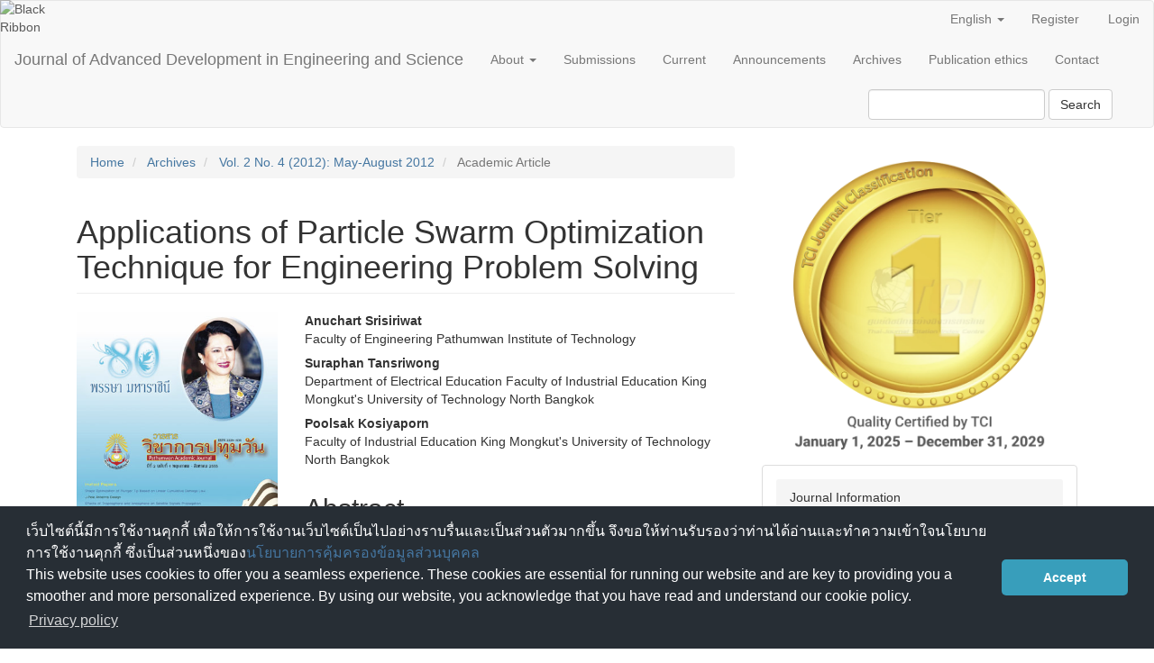

--- FILE ---
content_type: text/html; charset=utf-8
request_url: https://ph03.tci-thaijo.org/index.php/pitjournal/article/view/784
body_size: 10420
content:

	
<!DOCTYPE html>
<html lang="en-US" xml:lang="en-US">
<head>
	<meta charset="utf-8">
	<meta name="viewport" content="width=device-width, initial-scale=1.0">
	<title>
		Applications of Particle Swarm Optimization Technique for Engineering Problem Solving
							| Journal of Advanced Development in Engineering and Science
			</title>

	
<meta name="generator" content="Open Journal Systems 3.3.0.8">
<link rel="schema.DC" href="http://purl.org/dc/elements/1.1/" />
<meta name="DC.Creator.PersonalName" content="Anuchart Srisiriwat"/>
<meta name="DC.Creator.PersonalName" content="Suraphan Tansriwong"/>
<meta name="DC.Creator.PersonalName" content="Poolsak Kosiyaporn"/>
<meta name="DC.Date.created" scheme="ISO8601" content="2023-08-21"/>
<meta name="DC.Date.dateSubmitted" scheme="ISO8601" content="2023-08-20"/>
<meta name="DC.Date.issued" scheme="ISO8601" content="2012-08-31"/>
<meta name="DC.Date.modified" scheme="ISO8601" content="2023-08-21"/>
<meta name="DC.Description" xml:lang="en" content="This paper focuses on the applications of particle swarm optimization (PSO) method for solving various fields of engineering problems. The PSO is an optimization method that belongs to the swarm intelligence family based on the imitation of social behavior patterns of animals. The searching route of each particle is determined by a simple rule incorporating its individual information shared among the particles in its neighborhood for decision making and required problem solving. The interaction of the particles with neighbors is the key to the usefulness of PSO to determine the best solution in a short computational time. PSO has attracted a lot of researchers because of its search efficiency even for a high dimensional objective function with multiple local optima which is a difficult problem. Consequently, PSO can be applied in engineering aspects."/>
<meta name="DC.Description" xml:lang="th" content="บทความนี้มุ่งประเด็นไปที่การประยุกต์ใช้วิธีการหาค่าเหมาะสมที่สุดแบบฝูงอนุภาค (PSO) สำหรับแก้ปัญหาทางวิศวกรรมหลากหลายสาขา &amp;nbsp;&amp;nbsp;PSO เป็นวิธีการหาค่าที่ดีที่สุดซึ่งอยู่ในตระกูลเดียวกับปัญญารวมหมู่ ซึ่งอาศัยหลักการเลียนแบบพฤติกรรมทางสังคมของสัตว์ &amp;nbsp;เส้นทางการค้นหาของอนุภาคแต่ละตัวหาได้จากการแบ่งปันข้อมูลระหว่างอนุภาคแต่ละตัวที่อยู่ใกล้เคียงกัน เพื่อใช้ในการตัดสินใจและแก้ไขปัญหาที่ต้องการ ปฏิสัมพันธ์ระหว่างอนุภาคที่อยู่ใกล้เคียงกันเป็นสิ่งสำคัญที่ทำให้ PSO ใช้ได้อย่างมีประสิทธิภาพในการหาคำตอบที่ดีที่สุดในเวลาอันสั้น &amp;nbsp;PSO ได้รับความสนใจจากนักวิจัยจำนวนมาก เนื่องจากประสิทธิภาพการค้นหาคำตอบที่ดีที่สุดของมันใช้ได้กับฟังก์ชันจุดประสงค์หลายมิติที่มีค่าเหมาะสมที่สุดเฉพาะที่หลายค่า ซึ่งเป็นปัญหาที่ยากมาก ด้วยเหตุนี้ทำให้ PSO สามารถนำมาประยุกต์ใช้ในการแก้ปัญหากับงานทางด้านวิศวกรรม"/>
<meta name="DC.Format" scheme="IMT" content="application/pdf"/>
<meta name="DC.Identifier" content="784"/>
<meta name="DC.Identifier.pageNumber" content="53-60"/>
<meta name="DC.Identifier.URI" content="https://ph03.tci-thaijo.org/index.php/pitjournal/article/view/784"/>
<meta name="DC.Language" scheme="ISO639-1" content="th"/>
<meta name="DC.Rights" content="Copyright (c) 2023 สถาบันเทคโนโลยีปทุมวัน"/>
<meta name="DC.Rights" content="https://creativecommons.org/licenses/by-nc-nd/4.0"/>
<meta name="DC.Source" content="Journal of Advanced Development in Engineering and Science"/>
<meta name="DC.Source.ISSN" content="2985-1637"/>
<meta name="DC.Source.Issue" content="4"/>
<meta name="DC.Source.Volume" content="2"/>
<meta name="DC.Source.URI" content="https://ph03.tci-thaijo.org/index.php/pitjournal"/>
<meta name="DC.Subject" xml:lang="en" content="Swarm Intelligence"/>
<meta name="DC.Title" content="Applications of Particle Swarm Optimization Technique for Engineering Problem Solving"/>
<meta name="DC.Title.Alternative" xml:lang="en" content="Applications of Particle Swarm Optimization Technique for Engineering Problem Solving"/>
<meta name="DC.Type" content="Text.Serial.Journal"/>
<meta name="DC.Type.articleType" content="Academic Article"/>
<meta name="gs_meta_revision" content="1.1"/>
<meta name="citation_journal_title" content="Journal of Advanced Development in Engineering and Science"/>
<meta name="citation_journal_abbrev" content="J. Adv. Dev. Eng. Sci."/>
<meta name="citation_issn" content="2985-1637"/> 
<meta name="citation_author" content="Anuchart Srisiriwat"/>
<meta name="citation_author_institution" content="Faculty of Engineering Pathumwan Institute of Technology"/>
<meta name="citation_author" content="Suraphan Tansriwong"/>
<meta name="citation_author_institution" content="Department of Electrical Education Faculty of Industrial Education King Mongkut's University of Technology North Bangkok"/>
<meta name="citation_author" content="Poolsak Kosiyaporn"/>
<meta name="citation_author_institution" content="Faculty of Industrial Education King Mongkut's University of Technology North Bangkok"/>
<meta name="citation_title" content="การประยุกต์ใช้เทคนิคการหาค่าเหมาะสมที่สุดแบบฝูงอนุภาคสำหรับแก้ปัญหาทางวิศวกรรม"/>
<meta name="citation_language" content="th"/>
<meta name="citation_date" content="2012"/>
<meta name="citation_volume" content="2"/>
<meta name="citation_issue" content="4"/>
<meta name="citation_firstpage" content="53"/>
<meta name="citation_lastpage" content="60"/>
<meta name="citation_abstract_html_url" content="https://ph03.tci-thaijo.org/index.php/pitjournal/article/view/784"/>
<meta name="citation_keywords" xml:lang="en" content="Particle Swarm Optimization"/>
<meta name="citation_keywords" xml:lang="en" content="Swarm Intelligence"/>
<meta name="citation_pdf_url" content="https://ph03.tci-thaijo.org/index.php/pitjournal/article/download/784/475"/>
<meta name="citation_reference" content="J. Holland. Adaptation in Natural and Artificial Systems. Michigan: University of Michigan Press, 1975."/>
<meta name="citation_reference" content="Evolutionary Computation, Internet: http://en.wikipedia .org/wiki/Evolutionary_computation [July 28, 2012]."/>
<meta name="citation_reference" content="พิศุทธิ์ พงศ์ชัยฤกษ์. “การประยุกต์ใช้พาร์ทิเคิลสวอมออฟทิไมเซชั่นอัลกอริทึ่มแบบต่างๆ ในการจัดตารางการผลิตแบบทำตามสั่ง.” วารสารวิชาการอุตสาหกรรม, ปีที่ 5 ฉบับที่ 1, 2554, หน้า 1 – 8."/>
<meta name="citation_reference" content="J. Kennedy and R. Eberhart. “Particle swarm optimization.” in Proc. of IEEE International Conference on Neural Networks, Vol.4, 1995, pp. 1942 – 1948."/>
<meta name="citation_reference" content="สุภกิจ นุตยะสกุล. “การคำนวณเชิงวิวัฒนาการระหว่างเจเนติกอัลกอริทึม กับพาติคอลสวอมออปติมัยเซชัน.” Journal of Information Science and Technology. [Online]. (2)2, pp. 13-22, 2011, Available: http://ist-journal.mut.ac.th/Journal/JIST_V2N2/Page13-22.pdf [March 3, 2012]."/>
<meta name="citation_reference" content="R.C. Eberhart and Yuhui Shi. “Particle Swarm Optimization: Development, Applications and Resources.” IEEEXplore. [Online] 0-7803-6657-3, 2001,Available:http://ieeexplore.ieee.org/stamp/stamp.jsp?tp=&amp;arnumber=934374&amp;userType=inst [March 3, 2012]."/>
<meta name="citation_reference" content="วรายุทธ คัมภีราวัฒน์ และชัยยุทธ์ สัมภวะคุปต์. (2552). “การประยุกต์ใช้วิธีการหาค่าเหมาะสมที่สุดด้วยเทคนิคแบบชาญฉลาดในการประมาณสถานะของระบบไฟฟ้ากำลัง.” การประชุมวิชาการทางวิศวกรรมไฟฟ้า ครั้งที่ 32 (EECON-32) 28-30 ตุลาคม 2552 มหาวิทยาลัยมหิดล."/>
<meta name="citation_reference" content="H. Liu, A. Abraham, O. Choi, and S. Hwan Moon. “Variable Neighborhood Particle Swarm Optimization for Multi-objective Flexible Job-Shop Scheduling Problems.” SEAL 2006, LNCS 4247, pp. 197 – 204, 2006,Internet:http://cpansearch.perl.org/src/KYLESCH/AI-PSO.82/ReactivePower-PSO-wks.pdf [February 25, 2012]."/>
<meta name="citation_reference" content="สุภาภรณ์ สุวรรณรังษี และเดชา พวงดาวเรือง. “การแก้ปัญหาการจัดสมดุลสายงานการประกอบรูปทรงตัวยูด้วยการหาค่าเหมาะสมที่สุดแบบฝูงอนุภาค.” การประชุมวิชาการข่ายงานวิศวกรรมอุตสาหกรรม, 2551, หน้า 95 – 100."/>
<meta name="citation_reference" content="นิพนธ์ ภู่ทอง. “การจัดสรรงบบำรุงรักษาแบบป้องกันที่เหมาะสมทีสุดสำหรับระบบจำหน่ายกำลังไฟฟ้าส่วนภูมิภาค.” มหาวิทยาลัยเกษตรศาสตร์. Internet: http://research.rdi.ku.ac.th/world/cache/c1/abstNiponPHOAll.pdf [March 3, 2012]."/>
<meta name="citation_reference" content="วิลาสินี ศึกษาการ. “การจ่ายโหลดอย่างประหยัดที่มีฟังก์ชันราคาที่ไม่ราบเรียบโดยใช้วิธีทำให้เหมาะสมแบบกลุ่มอนุภาคร่วมกับวิธีโปรแกรมกำลังสองแบบลำดับ.” วิทยานิพนธ์ วิศวกรรมศาสตร์มหาบัณฑิต(วิศวกรรมไฟฟ้า) มหาวิทยาลัยเกษตรศาสตร์, 2551. Internet:http://research.rdi.ku.ac.th/world/cache/2f/WilasineeSUGAll.pdf [March 3, 2012]."/>
<meta name="citation_reference" content="Maria-Iuliana Dascalu. “Application of particle swarm optimization to formative e-assessment in project management.” Information Economica, Vol. 15, 2011, pp. 48 – 61."/>
<meta name="citation_reference" content="D. Bratton and J. Kennedy. “Defining a Standard for Particle Swarm Optimization.” in Proc. of the 2007 IEEE Swarm Intelligence Symposium (SIS 2007), Internet: https://svn-d1.mpi-inf.mpg.de [March 3, 2012]."/>
<meta name="citation_reference" content="Wu-Chang Wu and Men-Shen Tsai. “Feeder Reconfiguration Using binary Coding Particle Swarm Optimization.” International Journal of Control, Automation and Systems, Vol. 6, 2008, pp. 488 – 494."/>
<meta name="citation_reference" content="พิศุทธิ์ พงศ์ชัยพฤกษ์. “การพัฒนาวิธีการหาค่าที่ดีที่สุดแบบพาร์ทิเคิลสวอมออฟทิไมเซชั่นด้วยวิธีการเลียนแบบโครงสร้างการเรียนรู้ทางสังคมแบบหลากหลาย.” วารสารมหาวิทยาลัยศรีนครินทรวิโรฒ (สาขาวิทยาศาสตร์และเทคโนโลยี), ปีที่ 3 ฉบับที่ 5 มกราคม – มิถุนายน 2554, หน้า 14 – 22."/>
<meta name="citation_reference" content="K.E. Parsopoulos and M.N. Vrahatis. “Unified Particle Swarm Optimization for Solving Constrained Engineering Optimization Problems.” ICNC 2005, LNCS 3612, 2005, pp. 582 – 591."/>
<meta name="citation_reference" content="H. Zhang, H. Li and C.M. Tam. “Particle swarm optimization for resource-constrained project scheduling.” International Journal of Project Management, Vol. 24, 2006, pp. 83 – 92."/>
<meta name="citation_reference" content="H. Yoshida, K. Kawata, Y. Fukuyama and Y. Nakanishi. “A particle swarm optimization for reactive power and voltage control considering voltage stability.” In G. L. Torres and A.P. Alves da Silva, Eds. in Proc. Intl. Conf. on Intelligent System Application to Power System, Rio de Janeiro, Brazil, 1999, 117 – 121."/>
<meta name="citation_reference" content="H. Fayazi Boroujeni, M. Eghtedari, A. Memaripour and E. Behzadipour. “Controller parameters design of doubly feed induction generator using Particle Swarm Optimization.” Indian Journal of Science and Technology, Vol. 4, 2011, pp. 1635 – 1638."/>
	<link rel="stylesheet" href="https://ph03.tci-thaijo.org/index.php/pitjournal/$$$call$$$/page/page/css?name=bootstrap" type="text/css" />
<!-- Global site tag (gtag.js) - Google Analytics -->
<!-- script async src='https://www.googletagmanager.com/gtag/js?id=UA-66624851-1'></script -->
<script async src='https://www.googletagmanager.com/gtag/js?id=G-PDDBSXG8KH'></script>
<script>
  window.dataLayer = window.dataLayer || [];
  function gtag(){dataLayer.push(arguments);}
  gtag('js', new Date());
  gtag('set', {cookie_flags: 'samesite=none;secure'});
  gtag('config', 'G-PDDBSXG8KH');
</script>

<link rel='stylesheet' href='https://www.tci-thaijo.org/css/cookieconsent.min.css' integrity='sha512-LQ97camar/lOliT/MqjcQs5kWgy6Qz/cCRzzRzUCfv0fotsCTC9ZHXaPQmJV8Xu/PVALfJZ7BDezl5lW3/qBxg==' crossorigin='anonymous' referrerpolicy='no-referrer' />

<!-- Cloudflare Web Analytics --><script defer src='https://static.cloudflareinsights.com/beacon.min.js' data-cf-beacon='{"token": "d8edfaf714fc437da80c9aa6fbf29b0c"}'></script><!-- End Cloudflare Web Analytics -->
<style>
/*  body {
    padding-top: 18px;
  }

  .pkp_navigation_user_wrapper {
    top: 18px;
  }
*/
  body {
    padding-bottom: 10em;
  }

  .thaijobanner {
    width: 360px;
    margin: 0 auto 0 auto;
    position: fixed;
    /* left: 0px; */
    right: 3px;
    height: 2em;
    min-height: 21px;
    z-index: 255;
    /*background: rgb(232, 232, 232);*/
    color: rgb(0, 0, 0);
    line-height: 21px;
    padding: 5px 16px;
    font-family: arial, sans-serif;
    font-size: 12px;
    text-align: center;
    bottom: 0px;
    opacity: 1;
    border-radius: 5px 5px 30px 30px;
  }
  .thaijobanner a {
    text-decoration: none;
    color: #116;
    background: #F4F4F4;
    border-radius: 3px;
    padding: 6px;
  }
</style>
<!-- Black Ribbon Style -->
<style id='mourning-ribbon-style'>
html {
 filter: saturate(70%);
}
.mourning-ribbon{position:fixed;top:0;left:0;width:64px;z-index:2147483647;opacity: 0.80;pointer-events:none}
/* .mourning-ribbon img{width:100%;height:100%;display:block;filter:drop-shadow(6px 6px 8px white)} */
@media (max-width:640px){.mourning-ribbon{width:32px}}
:root body .mourning-ribbon{mix-blend-mode:normal}
</style>
</head>

<body class="pkp_page_article pkp_op_view">
	<div class="pkp_structure_page">

		<nav id="accessibility-nav" class="sr-only" role="navigation" aria-label="Quick jump to page content">
			<ul>
			  <li><a href="#main-navigation">Main Navigation</a></li>
			  <li><a href="#main-content">Main Content</a></li>
			  <li><a href="#sidebar">Sidebar</a></li>
			</ul>
		</nav>

				<header class="navbar navbar-default" id="headerNavigationContainer" role="banner">

						<div class="container-fluid">
				<div class="row">
					<nav aria-label="User Navigation">
							<ul id="navigationUser" class="nav nav-pills tab-list pull-right">
														<li class="">
				<a href="https://ph03.tci-thaijo.org/index.php/pitjournal/user/register">
					Register
									</a>
							</li>
														<li class="">
				<a href="https://ph03.tci-thaijo.org/index.php/pitjournal/login">
					Login
									</a>
							</li>
										</ul>

<!--mrchoke-->
                       <ul class="nav nav-pills tab-list pull-right">
                        <li class=" dropdown">
                        <a class="dropdown-toggle" data-toggle="dropdown" role="button" aria-haspopup="true" aria-expanded="false">English <span class="caret"></span></a>
                        <ul class="dropdown-menu" dropdown-menu-right>
                                                                                                                                                                                                <li>
                                                        <a rel="nofollow" href="https://ph03.tci-thaijo.org/index.php/pitjournal/user/setLocale/th_TH?source=%2Findex.php%2Fpitjournal%2Farticle%2Fview%2F784">
                                                                ภาษาไทย
                                                        </a>
                                                </li>
                                                                                                </ul></li></ul>
<!--mrchoke-->
					</nav>

				</div><!-- .row -->
			</div><!-- .container-fluid -->

			<div class="container-fluid">

				<div class="navbar-header">

										<button type="button" class="navbar-toggle collapsed" data-toggle="collapse" data-target="#nav-menu" aria-expanded="false" aria-controls="nav-menu">
						<span class="sr-only">Toggle navigation</span>
						<span class="icon-bar"></span>
						<span class="icon-bar"></span>
						<span class="icon-bar"></span>
					</button>

																<div class="site-name">
																								<a href="							https://ph03.tci-thaijo.org/index.php/pitjournal/index
						" class="navbar-brand">Journal of Advanced Development in Engineering and Science</a>
																	</div>
					
				</div>

								
									<nav id="nav-menu" class="navbar-collapse collapse" aria-label="Site Navigation">
																		<ul id="main-navigation" class="nav navbar-nav">
																					<li class=" dropdown">
				<a href="https://ph03.tci-thaijo.org/index.php/pitjournal/about" class="dropdown-toggle" data-toggle="dropdown" role="button" aria-haspopup="true" aria-expanded="false">
					About
											<span class="caret"></span>
									</a>
									<ul class="dropdown-menu ">
																					<li class="">
									<a href="https://ph03.tci-thaijo.org/index.php/pitjournal/about">
										About the Journal
									</a>
								</li>
																												<li class="">
									<a href="https://ph03.tci-thaijo.org/index.php/pitjournal/about/editorialTeam">
										Editorial Team
									</a>
								</li>
																												<li class="">
									<a href="https://ph03.tci-thaijo.org/index.php/pitjournal/about/privacy">
										Privacy Statement 
									</a>
								</li>
																		</ul>
							</li>
														<li class="">
				<a href="https://ph03.tci-thaijo.org/index.php/pitjournal/about/submissions">
					Submissions
									</a>
							</li>
														<li class="">
				<a href="https://ph03.tci-thaijo.org/index.php/pitjournal/issue/current">
					Current
									</a>
							</li>
														<li class="">
				<a href="https://ph03.tci-thaijo.org/index.php/pitjournal/announcement">
					Announcements
									</a>
							</li>
														<li class="">
				<a href="https://ph03.tci-thaijo.org/index.php/pitjournal/issue/archive">
					Archives
									</a>
							</li>
														<li class="">
				<a href="https://ph03.tci-thaijo.org/index.php/pitjournal/ethics1">
					Publication ethics
									</a>
							</li>
														<li class="">
				<a href="https://ph03.tci-thaijo.org/index.php/pitjournal/about/contact">
					Contact
									</a>
							</li>
			</ul>

				

																			<div class="pull-md-right">
								<form class="navbar-form navbar-left" role="search" method="post" action="https://ph03.tci-thaijo.org/index.php/pitjournal/search/search">
  <div class="form-group">
    <input class="form-control" name="query" value="" type="search" aria-label="Search Query" placeholder="">
  </div>
  <button type="submit" class="btn btn-default">Search</button>
</form>
							</div>
											</nav>
				
			</div><!-- .pkp_head_wrapper -->
		</header><!-- .pkp_structure_head -->
<!-- mrchoke fixed -->
                <div class="clearfix"></div>

				<div class="pkp_structure_content container">
			<main class="pkp_structure_main col-xs-12 col-sm-10 col-md-8" role="main">

<div class="page page_article">
			<nav class="cmp_breadcrumbs" role="navigation" aria-label="You are here:">
	<ol class="breadcrumb">
		<li>
			<a href="https://ph03.tci-thaijo.org/index.php/pitjournal/index">
				Home
			</a>
		</li>
		<li>
			<a href="https://ph03.tci-thaijo.org/index.php/pitjournal/issue/archive">
				Archives
			</a>
		</li>
		<li>
			<a href="https://ph03.tci-thaijo.org/index.php/pitjournal/issue/view/93">
				Vol. 2 No. 4 (2012): May-August 2012
			</a>
		</li>
		<li class="active">
							Academic Article
					</li>
	</ol>
</nav>
	
		<article class="article-details">

		
	<header>
		<h1 class="page-header">
			Applications of Particle Swarm Optimization Technique for Engineering Problem Solving
					</h1>
	</header>

	<div class="row">

		<section class="article-sidebar col-md-4">

						<h2 class="sr-only">Article Sidebar</h2>

										<div class="cover-image">
											<a href="https://ph03.tci-thaijo.org/index.php/pitjournal/issue/view/93">
							<img
								class="img-responsive"
								src="https://ph03.tci-thaijo.org/public/journals/11/cover_issue_93_en_US.jpg"
								alt=""
							>
						</a>
									</div>
			
										<div rel="nofollow" class="download">
																		
	
		

<a rel="nofollow" class="galley-link btn btn-primary pdf" role="button" href="https://ph03.tci-thaijo.org/index.php/pitjournal/article/view/784/475">

		
	pdf

	</a>
																				</div>
			
			<div class="list-group">

													<div class="list-group-item date-published">
												<strong>Published:</strong>
						Aug 21, 2023
					</div>
																								
								
													<div class="list-group-item keywords">
						<strong>							Keywords:</strong>
						<div class="">
								<span class="value">
																														Particle Swarm Optimization																																								Swarm Intelligence																											</span>
						</div>
					</div>
							</div>

		</section><!-- .article-sidebar -->

		<div class="col-md-8">
			<section class="article-main">

								<h2 class="sr-only">Main Article Content</h2>

									<div class="authors">
													<div class="author">
								<strong>Anuchart Srisiriwat</strong>
																	<div class="article-author-affilitation">
										Faculty of Engineering Pathumwan Institute of Technology
									</div>
																							</div>
													<div class="author">
								<strong>Suraphan Tansriwong</strong>
																	<div class="article-author-affilitation">
										Department of Electrical Education Faculty of Industrial Education King Mongkut&#039;s University of Technology North Bangkok
									</div>
																							</div>
													<div class="author">
								<strong>Poolsak Kosiyaporn</strong>
																	<div class="article-author-affilitation">
										Faculty of Industrial Education King Mongkut&#039;s University of Technology North Bangkok
									</div>
																							</div>
											</div>
				
													<div class="article-summary" id="summary">
						<h2>Abstract</h2>
						<div class="article-abstract" style="text-align: justify;">
							<p><strong>This paper focuses on the applications of particle swarm optimization (PSO) method for solving various fields of engineering problems. The PSO is an optimization method that belongs to the swarm intelligence family based on the imitation of social behavior patterns of animals. The searching route of each particle is determined by a simple rule incorporating its individual information shared among the particles in its neighborhood for decision making and required problem solving. The interaction of the particles with neighbors is the key to the usefulness of PSO to determine the best solution in a short computational time. PSO has attracted a lot of researchers because of its search efficiency even for a high dimensional objective function with multiple local optima which is a difficult problem. Consequently, PSO can be applied in engineering aspects.</strong></p>
						</div>
					</div>
				
				

			</section><!-- .article-main -->

			<section class="article-more-details">

								<h2 class="sr-only">Article Details</h2>

													<div class="panel panel-default how-to-cite">
						<div class="panel-heading">
							How to Cite
						</div>
						<div class="panel-body">
							<div id="citationOutput" role="region" aria-live="polite">
								<div class="csl-bib-body">
  <div class="csl-entry">Srisiriwat, A., Tansriwong, S., &#38; Kosiyaporn, P. (2023). Applications of Particle Swarm Optimization Technique for Engineering Problem Solving. <i>Journal of Advanced Development in Engineering and Science</i>, <i>2</i>(4), 53–60. retrieved from https://ph03.tci-thaijo.org/index.php/pitjournal/article/view/784</div>
</div>
							</div>
							<div class="btn-group">
							  <button type="button" class="btn btn-default dropdown-toggle" data-toggle="dropdown" aria-controls="cslCitationFormats">
								More Citation Formats
									<span class="caret"></span>
							  </button>
							  <ul class="dropdown-menu" role="menu">
																			<li>
											<a
												aria-controls="citationOutput"
												href="https://ph03.tci-thaijo.org/index.php/pitjournal/citationstylelanguage/get/acm-sig-proceedings?submissionId=784&amp;publicationId=787"
												data-load-citation rel="nofollow"
												data-json-href="https://ph03.tci-thaijo.org/index.php/pitjournal/citationstylelanguage/get/acm-sig-proceedings?submissionId=784&amp;publicationId=787&amp;return=json"
											>
												ACM
											</a>
										</li>
																			<li>
											<a
												aria-controls="citationOutput"
												href="https://ph03.tci-thaijo.org/index.php/pitjournal/citationstylelanguage/get/acs-nano?submissionId=784&amp;publicationId=787"
												data-load-citation rel="nofollow"
												data-json-href="https://ph03.tci-thaijo.org/index.php/pitjournal/citationstylelanguage/get/acs-nano?submissionId=784&amp;publicationId=787&amp;return=json"
											>
												ACS
											</a>
										</li>
																			<li>
											<a
												aria-controls="citationOutput"
												href="https://ph03.tci-thaijo.org/index.php/pitjournal/citationstylelanguage/get/apa?submissionId=784&amp;publicationId=787"
												data-load-citation rel="nofollow"
												data-json-href="https://ph03.tci-thaijo.org/index.php/pitjournal/citationstylelanguage/get/apa?submissionId=784&amp;publicationId=787&amp;return=json"
											>
												APA
											</a>
										</li>
																			<li>
											<a
												aria-controls="citationOutput"
												href="https://ph03.tci-thaijo.org/index.php/pitjournal/citationstylelanguage/get/associacao-brasileira-de-normas-tecnicas?submissionId=784&amp;publicationId=787"
												data-load-citation rel="nofollow"
												data-json-href="https://ph03.tci-thaijo.org/index.php/pitjournal/citationstylelanguage/get/associacao-brasileira-de-normas-tecnicas?submissionId=784&amp;publicationId=787&amp;return=json"
											>
												ABNT
											</a>
										</li>
																			<li>
											<a
												aria-controls="citationOutput"
												href="https://ph03.tci-thaijo.org/index.php/pitjournal/citationstylelanguage/get/chicago-author-date?submissionId=784&amp;publicationId=787"
												data-load-citation rel="nofollow"
												data-json-href="https://ph03.tci-thaijo.org/index.php/pitjournal/citationstylelanguage/get/chicago-author-date?submissionId=784&amp;publicationId=787&amp;return=json"
											>
												Chicago
											</a>
										</li>
																			<li>
											<a
												aria-controls="citationOutput"
												href="https://ph03.tci-thaijo.org/index.php/pitjournal/citationstylelanguage/get/harvard-cite-them-right?submissionId=784&amp;publicationId=787"
												data-load-citation rel="nofollow"
												data-json-href="https://ph03.tci-thaijo.org/index.php/pitjournal/citationstylelanguage/get/harvard-cite-them-right?submissionId=784&amp;publicationId=787&amp;return=json"
											>
												Harvard
											</a>
										</li>
																			<li>
											<a
												aria-controls="citationOutput"
												href="https://ph03.tci-thaijo.org/index.php/pitjournal/citationstylelanguage/get/ieee?submissionId=784&amp;publicationId=787"
												data-load-citation rel="nofollow"
												data-json-href="https://ph03.tci-thaijo.org/index.php/pitjournal/citationstylelanguage/get/ieee?submissionId=784&amp;publicationId=787&amp;return=json"
											>
												IEEE
											</a>
										</li>
																			<li>
											<a
												aria-controls="citationOutput"
												href="https://ph03.tci-thaijo.org/index.php/pitjournal/citationstylelanguage/get/modern-language-association?submissionId=784&amp;publicationId=787"
												data-load-citation rel="nofollow"
												data-json-href="https://ph03.tci-thaijo.org/index.php/pitjournal/citationstylelanguage/get/modern-language-association?submissionId=784&amp;publicationId=787&amp;return=json"
											>
												MLA
											</a>
										</li>
																			<li>
											<a
												aria-controls="citationOutput"
												href="https://ph03.tci-thaijo.org/index.php/pitjournal/citationstylelanguage/get/turabian-fullnote-bibliography?submissionId=784&amp;publicationId=787"
												data-load-citation rel="nofollow"
												data-json-href="https://ph03.tci-thaijo.org/index.php/pitjournal/citationstylelanguage/get/turabian-fullnote-bibliography?submissionId=784&amp;publicationId=787&amp;return=json"
											>
												Turabian
											</a>
										</li>
																			<li>
											<a
												aria-controls="citationOutput"
												href="https://ph03.tci-thaijo.org/index.php/pitjournal/citationstylelanguage/get/vancouver?submissionId=784&amp;publicationId=787"
												data-load-citation rel="nofollow"
												data-json-href="https://ph03.tci-thaijo.org/index.php/pitjournal/citationstylelanguage/get/vancouver?submissionId=784&amp;publicationId=787&amp;return=json"
											>
												Vancouver
											</a>
										</li>
																  </ul>		
							</div>
														<div class="btn-group">
								<button type="button" class="btn btn-default dropdown-toggle" data-toggle="dropdown" aria-controls="cslCitationFormats">
									Download Citation
										<span class="caret"></span>
								</button>
														<ul class="dropdown-menu" role="menu">
																	<li>
										<a rel="nofollow" href="https://ph03.tci-thaijo.org/index.php/pitjournal/citationstylelanguage/download/ris?submissionId=784&amp;publicationId=787">
											<span class="fa fa-download"></span>
											Endnote/Zotero/Mendeley (RIS)
										</a>
																	<li>
										<a rel="nofollow" href="https://ph03.tci-thaijo.org/index.php/pitjournal/citationstylelanguage/download/bibtex?submissionId=784&amp;publicationId=787">
											<span class="fa fa-download"></span>
											BibTeX
										</a>
															</ul>		
							</div>
													</div>
					</div>
				
								
								<div class="panel panel-default issue">
					<div class="panel-heading">
						Issue
					</div>
					<div class="panel-body">
						<a class="title" href="https://ph03.tci-thaijo.org/index.php/pitjournal/issue/view/93">
							Vol. 2 No. 4 (2012): May-August 2012
						</a>

					</div>
				</div>

									<div class="panel panel-default section">
						<div class="panel-heading">
							Section
						</div>
						<div class="panel-body">
							Academic Article
						</div>
					</div>
				
													<div class="panel panel-default copyright">
						<div class="panel-body">
																								<a rel="license" href="https://creativecommons.org/licenses/by-nc-nd/4.0/"><img alt="Creative Commons License" src="//i.creativecommons.org/l/by-nc-nd/4.0/88x31.png" /></a><p>This work is licensed under a <a rel="license" href="https://creativecommons.org/licenses/by-nc-nd/4.0/">Creative Commons Attribution-NonCommercial-NoDerivatives 4.0 International License</a>.</p>
																						<p>The content and information in articles published in the Journal of Advanced Development in Engineering and Science are the opinions and responsibility of the article's author. The journal editors do not need to agree or share any responsibility.</p>
<p>Articles, information, content, etc. that are published in the Journal of Advanced Development in Engineering and Science are copyrighted by the Journal of Advanced Development in Engineering and Science. If any person or organization wishes to publish all or any part of it or to do anything. Only prior written permission from the Journal of Advanced Development in Engineering and Science is required.</p>
						</div>
					</div>
				
																																											
				<div class="item addthis">
	<div class="value">
		<!-- AddThis Button BEGIN -->
		 			<div class="addthis_toolbox addthis_default_style ">
			<a class="addthis_button_preferred_1"></a>
			<a class="addthis_button_preferred_2"></a>
			<a class="addthis_button_preferred_3"></a>
			<a class="addthis_button_preferred_4"></a>
			<a class="addthis_button_compact"></a>
			<a class="addthis_counter addthis_bubble_style"></a>
			</div>
			<script type="text/javascript" src="//s7.addthis.com/js/250/addthis_widget.js#pubid="></script>
				<!-- AddThis Button END -->
	</div>
</div>


													<div class="article-references">
						<h2>References</h2>
						<div class="article-references-content">
																								<p>J. Holland. Adaptation in Natural and Artificial Systems. Michigan: University of Michigan Press, 1975. </p>
																	<p>Evolutionary Computation, Internet: <a href="http://en.wikipedia">http://en.wikipedia</a> .org/wiki/Evolutionary_computation [July 28, 2012]. </p>
																	<p>พิศุทธิ์ พงศ์ชัยฤกษ์. “การประยุกต์ใช้พาร์ทิเคิลสวอมออฟทิไมเซชั่นอัลกอริทึ่มแบบต่างๆ ในการจัดตารางการผลิตแบบทำตามสั่ง.” วารสารวิชาการอุตสาหกรรม, ปีที่ 5 ฉบับที่ 1, 2554, หน้า 1 – 8. </p>
																	<p>J. Kennedy and R. Eberhart. “Particle swarm optimization.” in Proc. of IEEE International Conference on Neural Networks, Vol.4, 1995, pp. 1942 – 1948. </p>
																	<p>สุภกิจ นุตยะสกุล. “การคำนวณเชิงวิวัฒนาการระหว่างเจเนติกอัลกอริทึม กับพาติคอลสวอมออปติมัยเซชัน.” Journal of Information Science and Technology. [Online]. (2)2, pp. 13-22, 2011, Available: <a href="http://ist-journal.mut.ac.th/Journal/JIST_V2N2/Page13-22.pdf">http://ist-journal.mut.ac.th/Journal/JIST_V2N2/Page13-22.pdf</a> [March 3, 2012]. </p>
																	<p>R.C. Eberhart and Yuhui Shi. “Particle Swarm Optimization: Development, Applications and Resources.” IEEEXplore. [Online] 0-7803-6657-3, 2001,Available:<a href="http://ieeexplore.ieee.org/stamp/stamp.jsp?tp=&amp;arnumber=934374&amp;userType=inst">http://ieeexplore.ieee.org/stamp/stamp.jsp?tp=&amp;arnumber=934374&amp;userType=inst</a> [March 3, 2012]. </p>
																	<p>วรายุทธ คัมภีราวัฒน์ และชัยยุทธ์ สัมภวะคุปต์. (2552). “การประยุกต์ใช้วิธีการหาค่าเหมาะสมที่สุดด้วยเทคนิคแบบชาญฉลาดในการประมาณสถานะของระบบไฟฟ้ากำลัง.” การประชุมวิชาการทางวิศวกรรมไฟฟ้า ครั้งที่ 32 (EECON-32) 28-30 ตุลาคม 2552 มหาวิทยาลัยมหิดล. </p>
																	<p>H. Liu, A. Abraham, O. Choi, and S. Hwan Moon. “Variable Neighborhood Particle Swarm Optimization for Multi-objective Flexible Job-Shop Scheduling Problems.” SEAL 2006, LNCS 4247, pp. 197 – 204, 2006,Internet:<a href="http://cpansearch.perl.org/src/KYLESCH/AI-PSO.82/ReactivePower-PSO-wks.pdf">http://cpansearch.perl.org/src/KYLESCH/AI-PSO.82/ReactivePower-PSO-wks.pdf</a> [February 25, 2012]. </p>
																	<p>สุภาภรณ์ สุวรรณรังษี และเดชา พวงดาวเรือง. “การแก้ปัญหาการจัดสมดุลสายงานการประกอบรูปทรงตัวยูด้วยการหาค่าเหมาะสมที่สุดแบบฝูงอนุภาค.” การประชุมวิชาการข่ายงานวิศวกรรมอุตสาหกรรม, 2551, หน้า 95 – 100. </p>
																	<p>นิพนธ์ ภู่ทอง. “การจัดสรรงบบำรุงรักษาแบบป้องกันที่เหมาะสมทีสุดสำหรับระบบจำหน่ายกำลังไฟฟ้าส่วนภูมิภาค.” มหาวิทยาลัยเกษตรศาสตร์. Internet: <a href="http://research.rdi.ku.ac.th/world/cache/c1/abstNiponPHOAll.pdf">http://research.rdi.ku.ac.th/world/cache/c1/abstNiponPHOAll.pdf</a> [March 3, 2012]. </p>
																	<p>วิลาสินี ศึกษาการ. “การจ่ายโหลดอย่างประหยัดที่มีฟังก์ชันราคาที่ไม่ราบเรียบโดยใช้วิธีทำให้เหมาะสมแบบกลุ่มอนุภาคร่วมกับวิธีโปรแกรมกำลังสองแบบลำดับ.” วิทยานิพนธ์ วิศวกรรมศาสตร์มหาบัณฑิต(วิศวกรรมไฟฟ้า) มหาวิทยาลัยเกษตรศาสตร์, 2551. Internet:<a href="http://research.rdi.ku.ac.th/world/cache/2f/WilasineeSUGAll.pdf">http://research.rdi.ku.ac.th/world/cache/2f/WilasineeSUGAll.pdf</a> [March 3, 2012]. </p>
																	<p>Maria-Iuliana Dascalu. “Application of particle swarm optimization to formative e-assessment in project management.” Information Economica, Vol. 15, 2011, pp. 48 – 61. </p>
																	<p>D. Bratton and J. Kennedy. “Defining a Standard for Particle Swarm Optimization.” in Proc. of the 2007 IEEE Swarm Intelligence Symposium (SIS 2007), Internet: <a href="https://svn-d1.mpi-inf.mpg.de">https://svn-d1.mpi-inf.mpg.de</a> [March 3, 2012]. </p>
																	<p>Wu-Chang Wu and Men-Shen Tsai. “Feeder Reconfiguration Using binary Coding Particle Swarm Optimization.” International Journal of Control, Automation and Systems, Vol. 6, 2008, pp. 488 – 494. </p>
																	<p>พิศุทธิ์ พงศ์ชัยพฤกษ์. “การพัฒนาวิธีการหาค่าที่ดีที่สุดแบบพาร์ทิเคิลสวอมออฟทิไมเซชั่นด้วยวิธีการเลียนแบบโครงสร้างการเรียนรู้ทางสังคมแบบหลากหลาย.” วารสารมหาวิทยาลัยศรีนครินทรวิโรฒ (สาขาวิทยาศาสตร์และเทคโนโลยี), ปีที่ 3 ฉบับที่ 5 มกราคม – มิถุนายน 2554, หน้า 14 – 22. </p>
																	<p>K.E. Parsopoulos and M.N. Vrahatis. “Unified Particle Swarm Optimization for Solving Constrained Engineering Optimization Problems.” ICNC 2005, LNCS 3612, 2005, pp. 582 – 591. </p>
																	<p>H. Zhang, H. Li and C.M. Tam. “Particle swarm optimization for resource-constrained project scheduling.” International Journal of Project Management, Vol. 24, 2006, pp. 83 – 92. </p>
																	<p>H. Yoshida, K. Kawata, Y. Fukuyama and Y. Nakanishi. “A particle swarm optimization for reactive power and voltage control considering voltage stability.” In G. L. Torres and A.P. Alves da Silva, Eds. in Proc. Intl. Conf. on Intelligent System Application to Power System, Rio de Janeiro, Brazil, 1999, 117 – 121. </p>
																	<p>H. Fayazi Boroujeni, M. Eghtedari, A. Memaripour and E. Behzadipour. “Controller parameters design of doubly feed induction generator using Particle Swarm Optimization.” Indian Journal of Science and Technology, Vol. 4, 2011, pp. 1635 – 1638. </p>
																					</div>
					</div>
				
			</section><!-- .article-details -->
		</div><!-- .col-md-8 -->
	</div><!-- .row -->

</article>

	

</div><!-- .page -->

	</main>

									<aside id="sidebar" class="pkp_structure_sidebar left col-xs-12 col-sm-2 col-md-4" role="complementary" aria-label="Sidebar">
<a href="/public/api/infoTier.php" target="_blank" rel="noopener"> 
<img style="display: block;width: 80%;margin: 1.2em auto;" src="https://www.tci-thaijo.org/public/tinfo.php?path=pitjournal" alt="TCI Medal" onload="if(this.height<100){this.style.margin='0';this.style['box-shadow']=''}">
</a>

				<div class="pkp_block block_custom" id="customblock-journalinfo">
	<h2 class="title pkp_screen_reader">JournalInfo</h2>
	<div class="content">
		<p class="title">Journal Information</p>
<div class="content">
<div style="display: block; width: 100%; overflow: auto; margin: 1em 0 1em 0;"><a style="display: block; float: left; line-height: 1.5em; font-size: 1em;" href="https://tci-thailand.org" target="_blank" rel="noopener">Indexed in TCI</a></div>
<p>Editor : Assoc. Prof. Dr. Arpapong Changjan</p>
</div>
	</div>
</div>
<div class="pkp_block block_make_submission">
	<h2 class="pkp_screen_reader">
		Make a Submission
	</h2>

	<div class="content">
		<a class="block_make_submission_link" href="https://ph03.tci-thaijo.org/index.php/pitjournal/about/submissions">
			Make a Submission
		</a>
	</div>
</div>
<div class="pkp_block block_language">
	<h2 class="title">
		Language
	</h2>

	<div class="content">
		<ul>
							<li class="locale_en_US current" lang="en-US">
					<a rel="nofollow" href="https://ph03.tci-thaijo.org/index.php/pitjournal/user/setLocale/en_US?source=%2Findex.php%2Fpitjournal%2Farticle%2Fview%2F784">
						English
					</a>
				</li>
							<li class="locale_th_TH" lang="th-TH">
					<a rel="nofollow" href="https://ph03.tci-thaijo.org/index.php/pitjournal/user/setLocale/th_TH?source=%2Findex.php%2Fpitjournal%2Farticle%2Fview%2F784">
						ภาษาไทย
					</a>
				</li>
					</ul>
	</div>
</div><!-- .block_language -->
<div class="pkp_block block_custom" id="customblock-manual">
	<h2 class="title pkp_screen_reader">Manual</h2>
	<div class="content">
		<p class="title">Manual</p>
<div class="content">
<ul>
<li class="show"><a href="http://bit.ly/2tBvmCX" target="_blank" rel="noopener">For Author (Thai)</a></li>
<li class="show"><a href="http://bit.ly/2Kn4SeL" target="_blank" rel="noopener">For Reviewer (Thai)</a></li>
</ul>
</div>
	</div>
</div>
<div class="pkp_block block_information">
	<h2 class="title">Information</h2>
	<div class="content">
		<ul>
							<li>
					<a href="https://ph03.tci-thaijo.org/index.php/pitjournal/information/readers">
						For Readers
					</a>
				</li>
										<li>
					<a href="https://ph03.tci-thaijo.org/index.php/pitjournal/information/authors">
						For Authors
					</a>
				</li>
										<li>
					<a href="https://ph03.tci-thaijo.org/index.php/pitjournal/information/librarians">
						For Librarians
					</a>
				</li>
					</ul>
	</div>
</div>
<div class="pkp_block block_web_feed">
	<h2 class="title">Current Issue</h2>
	<div class="content">
		<ul>
			<li>
				<a href="https://ph03.tci-thaijo.org/index.php/pitjournal/gateway/plugin/WebFeedGatewayPlugin/atom">
					<img src="https://ph03.tci-thaijo.org/lib/pkp/templates/images/atom.svg" alt="Atom logo">
				</a>
			</li>
			<li>
				<a href="https://ph03.tci-thaijo.org/index.php/pitjournal/gateway/plugin/WebFeedGatewayPlugin/rss2">
					<img src="https://ph03.tci-thaijo.org/lib/pkp/templates/images/rss20_logo.svg" alt="RSS2 logo">
				</a>
			</li>
			<li>
				<a href="https://ph03.tci-thaijo.org/index.php/pitjournal/gateway/plugin/WebFeedGatewayPlugin/rss">
					<img src="https://ph03.tci-thaijo.org/lib/pkp/templates/images/rss10_logo.svg" alt="RSS1 logo">
				</a>
			</li>
		</ul>
	</div>
</div>
<div class="pkp_block block_custom" id="customblock-visitors">
	<h2 class="title pkp_screen_reader">Visitors</h2>
	<div class="content">
		<p class="title">Visitors</p>
<p align="center"><a href="https://info.flagcounter.com/GSsK"><img src="https://s11.flagcounter.com/count2/GSsK/bg_FFFFFF/txt_000000/border_CCCCCC/columns_2/maxflags_10/viewers_0/labels_0/pageviews_0/flags_0/percent_0/" alt="Flag Counter" border="0"></a></p>
<p align="center">Counter installed : 28 October 2022</p>
	</div>
</div>
<div class="pkp_block block_custom" id="customblock-home-thaijo">
	<h2 class="title pkp_screen_reader">Home ThaiJO</h2>
	<div class="content">
		<p class="title">Home ThaiJO</p>
<div class="content">
<p align="center"><a title="home thaijo" href="https://www.tci-thaijo.org/" target="_blank" rel="noopener"><img src="https://www.tci-thaijo.org/public/site/images/tci_admin/LogoIThaijo.png" width="150" height="28"></a></p>
</div>
	</div>
</div>

			</aside><!-- pkp_sidebar.left -->
				</div><!-- pkp_structure_content -->

	<footer class="footer" role="contentinfo">

		<div class="container">

			<div class="row">
								<div class="col-md-10">
					<p>Journal of Advanced Development in Engineering and Science</p>
<p>Research and Academic Service Office, Pathumwan Institute of Technology</p>
<p>833 Rama 1 Road, Pathumwan, Bangkok 10330 Thailand. Tel: +66-2104-9099 Ext. 5200</p>
<p>https://ph03.tci-thaijo.org/index.php/pitjournal</p>
<p>jades@pit.ac.th</p>
				</div>
				
				<div class="col-md-2" role="complementary">
					<a href="https://ph03.tci-thaijo.org/index.php/pitjournal/about/aboutThisPublishingSystem">
                                                <img class="img-responsive" alt="More information about the publishing system, Platform and Workflow by OJS/PKP." src="https://ph03.tci-thaijo.org/templates/images/ojs_brand.png">
                                        </a>
				</div>

			</div> <!-- .row -->
		</div><!-- .container -->
	</footer>
</div><!-- pkp_structure_page -->

<script src="https://ph03.tci-thaijo.org/lib/pkp/lib/vendor/components/jquery/jquery.min.js?v=3.3.0.8" type="text/javascript"></script><script src="https://ph03.tci-thaijo.org/lib/pkp/lib/vendor/components/jqueryui/jquery-ui.min.js?v=3.3.0.8" type="text/javascript"></script><script src="https://ph03.tci-thaijo.org/lib/pkp/js/lib/jquery/plugins/jquery.tag-it.js?v=3.3.0.8" type="text/javascript"></script><script src="https://ph03.tci-thaijo.org/plugins/themes/bootstrap3/bootstrap/js/bootstrap.min.js?v=3.3.0.8" type="text/javascript"></script><script src="https://ph03.tci-thaijo.org/plugins/generic/citationStyleLanguage/js/articleCitation.js?v=3.3.0.8" type="text/javascript"></script>



<!-- Black Ribbon Image -->
<div class="mourning-ribbon" aria-hidden="true" role="img">
<img loading="lazy" alt="Black Ribbon" src="https://upload.wikimedia.org/wikipedia/commons/thumb/0/0a/Black_Ribbon.svg/64px-Black_Ribbon.svg.png">
</div>
<div class="thaijobanner">
<span><a href="https://www.nstda.or.th/home/nstda-privacy-policy/" target="_blank" rel="noopener noreferrer">นโยบายการคุ้มครองข้อมูลส่วนบุคคล</a> <a href="https://www.nstda.or.th/en/nstda-privacy-policy.html" target="_blank" rel="noopener noreferrer">Privacy policy</a></span>
</div>
<script src="https://www.tci-thaijo.org/js/cookieconsent.min.js" integrity="sha512-yXXqOFjdjHNH1GND+1EO0jbvvebABpzGKD66djnUfiKlYME5HGMUJHoCaeE4D5PTG2YsSJf6dwqyUUvQvS0vaA==" crossorigin="anonymous" referrerpolicy="no-referrer" data-cfasync="false"></script>
<script>
window.cookieconsent.initialise({
  "palette": {
    "popup": {
      "background": "#252e39"
    },
    "button": {
      "background": "#14a7d0"
    }
  },
  "cookie": {
    "domain": ".tci-thaijo.org",
    "secure": true
  },
  "content": {
    "message": "เว็บไซต์นี้มีการใช้งานคุกกี้ เพื่อให้การใช้งานเว็บไซต์เป็นไปอย่างราบรื่นและเป็นส่วนตัวมากขึ้น จึงขอให้ท่านรับรองว่าท่านได้อ่านและทำความเข้าใจนโยบายการใช้งานคุกกี้ ซึ่งเป็นส่วนหนึ่งของ<a href=https://www.nstda.or.th/home/nstda-privacy-policy/ >นโยบายการคุ้มครองข้อมูลส่วนบุคคล</a><br>This website uses cookies to offer you a seamless experience. These cookies are essential for running our website and are key to providing you a smoother and more personalized experience. By using our website, you acknowledge that you have read and understand our cookie policy.",
    "dismiss": "Accept",
    "link": "Privacy policy",
    "href": "https://www.nstda.or.th/en/nstda-privacy-policy.html"
  },
  "theme": "classic",
  "position": "bottom"
});
</script>
</body><!-- upstream_status=200 -->

</html>
